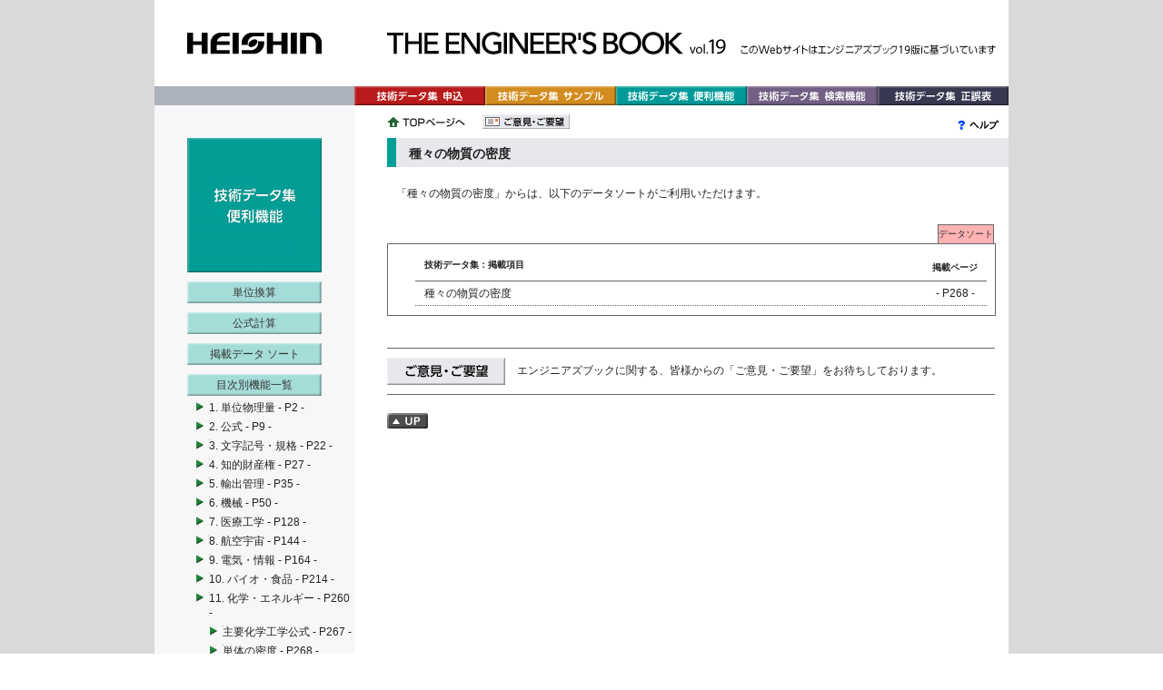

--- FILE ---
content_type: text/html;charset=UTF-8
request_url: https://www.eng-book.com/ebw/vfs/book/11/material_density/
body_size: 17966
content:
<!DOCTYPE html PUBLIC "-//W3C//DTD XHTML 1.0 Transitional//EN" "http://www.w3.org/TR/xhtml1/DTD/xhtml1-transitional.dtd">
		<html xmlns="http://www.w3.org/1999/xhtml" xml:lang="ja" lang="ja">
		<head>
			<meta http-equiv="content-type" content="text/html; charset=UTF-8" />
			<meta http-equiv="content-script-type" content="text/javascript" />
			<meta http-equiv="content-style-type" content="text/css" />
			<meta http-equiv="content-language" content="ja" />
			<meta name="description" content="エンジニアズブックWeb：このWebサイトはエンジニアズブック17版の集録内容に基づいて作られています。検索機能や単位換算・公式計算などの便利機能がご利用いただけます。" />
			<meta name="keywords" content="兵神装備株式会社,兵神装備,エンジニアズブック,ENGINEER'S BOOK,モーノポンプ,OpenCms,Jsp, Cms,Java" />
			<meta name="robots" content="index, follow" />
			<meta name="author" content="HEISHIN.Ltd" />
			<meta name="revisit-after" content="7 days" />
<!-- Google Tag Manager -->
<script>(function(w,d,s,l,i){w[l]=w[l]||[];w[l].push({'gtm.start':
new Date().getTime(),event:'gtm.js'});var f=d.getElementsByTagName(s)[0],
j=d.createElement(s),dl=l!='dataLayer'?'&l='+l:'';j.async=true;j.src=
'https://www.googletagmanager.com/gtm.js?id='+i+dl;f.parentNode.insertBefore(j,f);
})(window,document,'script','dataLayer','GTM-W8S7XMN');</script>
<!-- End Google Tag Manager -->			
			<title>種々の物質の密度 - P268 -</title>
			
			<link href="/ebw/vfs/system/modules/org.opencms.frontend.templateone/resources/style_accessible.css?respath=/ebw/export/templateone/resources/&config=/heishin/_configuration/configuration_css&site=/sites/default&__locale=en" rel="stylesheet" type="text/css" />
			<link rel="shortcut icon" href="/ebw/vfs/favicon.ico" />
			<script type="text/javascript" src="/ebw/vfs/system/modules/org.opencms.frontend.templateone/resources/setClipboard.js"></script>
			<script type="text/javascript" src="/ebw/vfs/system/modules/org.opencms.frontend.templateone/resources/getAlias.js"></script>
			<script type="text/javascript" src="/ebw/vfs/system/modules/org.opencms.frontend.templateone/resources/adjustHeightAndWidth.js"></script> <!-- EBW19 -->
			<style type="text/css">
			<!--
			/* head image row */
			div.imageheadsub {
				height: 95px; 
				background-image: url(/ebw/export/sites/default/images/header.gif);
				background-repeat: no-repeat;
			}

			/* image link block on top of background image */
			span.imagelink {
				height: 91px; 
			}
			//-->
			</style>
			<script src="/ebw/export/templateone/resources/page.js" type="text/javascript"></script>
			<script src="/ebw/export/templateone/resources/AC_RunActiveContent.js" type="text/javascript"></script>
			<script src="/ebw/export/templateone/resources/menu_over.js" type="text/javascript"></script>


			<script type="text/javascript">
			function callOnLoad()
			{
			    var reqForm1 = document.forms["request1"];
			    var reqForm2 = document.forms["request2"];
			    var pil = "331";

	    		    if (reqForm1.pil) {
				reqForm1.pil.value = pil;
			    }
	    		    if (reqForm1.title) {
				reqForm1.title.value = document.title;
			    }
	    		    if (reqForm1.URL) {
				reqForm1.URL.value = document.URL;
			    }

	    		    if (reqForm2.pil) {
				reqForm2.pil.value = pil;
			    }
	    		    if (reqForm2.title) {
				reqForm2.title.value = document.title;
			    }
	    		    if (reqForm2.URL) {
				reqForm2.URL.value = document.URL;
			    }
			    if (typeof SetCheckBoxValue == 'function') {
			    	SetCheckBoxValue(0);
			    }
			    if (document.documentElement.clientHeight < document.documentElement.scrollHeight) {
			        var bgupbtn = document.getElementById('btpgup');
			        if (bgupbtn) {
				    bgupbtn.style.display="inline";
				}
			    }
			    adjust_height_and_width(); /* EBW19 */
			}

			
			</script>

<script>
  (function(i,s,o,g,r,a,m){i['GoogleAnalyticsObject']=r;i[r]=i[r]||function(){
  (i[r].q=i[r].q||[]).push(arguments)},i[r].l=1*new Date();a=s.createElement(o),
  m=s.getElementsByTagName(o)[0];a.async=1;a.src=g;m.parentNode.insertBefore(a,m)
  })(window,document,'script','//www.google-analytics.com/analytics.js','ga');

  ga('create', 'UA-52048637-8', 'auto');
  ga('send', 'pageview');

</script>
		</head>
		<body class="main" onload="callOnLoad()">
<!-- Google Tag Manager (noscript) -->
<noscript><iframe src="https://www.googletagmanager.com/ns.html?id=GTM-W8S7XMN"
height="0" width="0" style="display:none;visibility:hidden"></iframe></noscript>
<!-- End Google Tag Manager (noscript) -->		
		<div class="mainwrapper">
		<div style="visibility: hidden;"><a name="top" id="top"></a></div>
		<div class="imagehead"><div class="imageheadsub"><a href="http://www.eng-book.com/"><span class="imagelink"></span></a></div></div>

		<div class="navtop">
			<div class="navtopsub">
				<ul>
					<li><a href="https://www.mohno-pump.co.jp/appform/eng-book/inquiry/index.php" class="ntinquiry"><span class="dspno">技術データ集 申込</span></a></li>
					<li><a href="http://www.eng-book.com/sample/index.html" class="ntsample"><span class="dspno">技術データ集 サンプル</span></a></li>
					<li><a href="/ebw/vfs/" class="ntfunction"><span class="dspno">技術データ集 便利機能</span></a></li>
					<li><a href="/ebw/vfs/search.jsp" class="ntsearch"><span class="dspno">技術データ集 検索機能</span></a></li>
					<!-- <li><a href="http://www.eng-book.com/link/index.html" class="ntlink"><span class="dspno">Webサイト リンク集</span></a></li> EBW19 -->
					<li><a href="http://www.eng-book.com/errata/index.html" class="nterrata"><span class="dspno">技術データ集 正誤表</span></a></li>
				</ul>
			</div>
		</div>
		<div class="backhome">
			<div class="backhomesub">
				<a href="http://www.eng-book.com/index.html"><img src="/ebw/vfs/images/bttop.gif" alt="トップページへ" width="86" height="20" /></a>&nbsp;&nbsp;&nbsp;&nbsp;
				<form id="request1" method="post" action="https://www.mohno-pump.co.jp/appform/eng-book/request/index.php">
				  <input type="hidden" name="title" value="種々の物質の密度 - P268 -" />
				  <input type ="hidden" name="URL" value="http://ebw.eng-book.com/heishin/vfs/book/11/material_density/index.html" />
				  <input type="hidden" name="pil" value="331" />
				  <input type="image" src="/ebw/vfs/images/btrequest.gif" alt="ご意見・ご要望" />
				</form>
			</div>
			<div class="helplink">
<a href="/ebw/vfs/help/sort/index.html">

<img src="/ebw/vfs/images/bthelp.gif" alt="ヘルプ" width="46" height="20" />
</a>
</div>
		</div>
		<div class="main">
		<div class="navleft">
			<a href="/ebw/vfs/"><img src="/ebw/vfs/images/navleft_f.gif" alt="便利機能" width="148" height="148" /></a><!-- Start navigation left -->
<ul class="navleft">
<li class="navleft"><a class="navleft" href="/ebw/vfs/conversion/" title="単位換算">単位換算</a></li>
<li class="navleft"><a class="navleft" href="/ebw/vfs/calculation/" title="公式計算">公式計算</a></li>
<li class="navleft"><a class="navleft" href="/ebw/vfs/sort/" title="掲載データ ソート">掲載データ ソート</a></li>
<li class="navleft"><a class="navleft" href="/ebw/vfs/book/" title="目次別機能一覧">目次別機能一覧</a><ul class="navleft">
<li class="navleft"><a class="navleft" href="/ebw/vfs/book/01/" title="1. 単位物理量 - P2 -">1. 単位物理量 - P2 -</a></li>
<li class="navleft"><a class="navleft" href="/ebw/vfs/book/02/" title="2. 公式 - P9 -">2. 公式 - P9 -</a></li>
<li class="navleft"><a class="navleft" href="/ebw/vfs/book/03/" title="3. 文字記号・規格 - P22 -">3. 文字記号・規格 - P22 -</a></li>
<li class="navleft"><a class="navleft" href="/ebw/vfs/book/04/" title="4. 知的財産権 - P27 -">4. 知的財産権 - P27 -</a></li>
<li class="navleft"><a class="navleft" href="/ebw/vfs/book/05/" title="5. 輸出管理 - P35 -">5. 輸出管理 - P35 -</a></li>
<li class="navleft"><a class="navleft" href="/ebw/vfs/book/06/" title="6. 機械 - P50 -">6. 機械 - P50 -</a></li>
<li class="navleft"><a class="navleft" href="/ebw/vfs/book/07/" title="7. 医療工学 - P128 -">7. 医療工学 - P128 -</a></li>
<li class="navleft"><a class="navleft" href="/ebw/vfs/book/08/" title="8. 航空宇宙 - P144 -">8. 航空宇宙 - P144 -</a></li>
<li class="navleft"><a class="navleft" href="/ebw/vfs/book/09/" title="9. 電気・情報 - P164 -">9. 電気・情報 - P164 -</a></li>
<li class="navleft"><a class="navleft" href="/ebw/vfs/book/10/" title="10. バイオ・食品 - P214 -">10. バイオ・食品 - P214 -</a></li>
<li class="navleft"><a class="navleft" href="/ebw/vfs/book/11/" title="11. 化学・エネルギー - P260 -">11. 化学・エネルギー - P260 -</a><ul class="navleft">
<li class="navleft"><a class="navleft" href="/ebw/vfs/book/11/ChemistryEngineeringFormula/" title="主要化学工学公式 - P267 -">主要化学工学公式 - P267 -</a></li>
<li class="navleft"><a class="navleft" href="/ebw/vfs/book/11/simple_density/" title="単体の密度 - P268 -">単体の密度 - P268 -</a></li>
<li class="navleftactive"><a class="navleftactive" href="/ebw/vfs/book/11/material_density/" title="種々の物質の密度 - P268 -">種々の物質の密度 - P268 -</a><ul class="navleft">
<li class="navleft"><a class="navleft" href="/ebw/vfs/book/11/material_density/Table_sort_material_density_link" title="種々の物質の密度 - P268 -">種々の物質の密度 - P268 -</a></li>
</ul></li>
<li class="navleft"><a class="navleft" href="/ebw/vfs/book/11/gas_viscosity/" title="気体の粘度 - P279 -">気体の粘度 - P279 -</a></li>
<li class="navleft"><a class="navleft" href="/ebw/vfs/book/11/liquid_viscosity/" title="液体の粘度 - P279 -">液体の粘度 - P279 -</a></li>
<li class="navleft"><a class="navleft" href="/ebw/vfs/book/11/stdenthalpy_stdentropy/" title="標準生成エンタルピーΔfH°，標準生成ギブズエネルギーΔfG°，および標準エントロピーS° - P279 -">標準生成エンタルピーΔfH°，標準生成ギブズエネルギーΔfG°，および標準エントロピーS° - P279 -</a></li>
<li class="navleft"><a class="navleft" href="/ebw/vfs/book/11/disso_const/" title="弱酸・弱塩基の解離定数Ka（25℃の水中） - P280 -">弱酸・弱塩基の解離定数Ka（25℃の水中） - P280 -</a></li>
<li class="navleft"><a class="navleft" href="/ebw/vfs/book/11/solubility/" title="溶解度 - P282 -">溶解度 - P282 -</a></li>
<li class="navleft"><a class="navleft" href="/ebw/vfs/book/11/world_crude_quantity/" title="世界の地域別・国別の原油の確認埋蔵量および生産量 - P295 -">世界の地域別・国別の原油の確認埋蔵量および生産量 - P295 -</a></li>
</ul></li>
<li class="navleft"><a class="navleft" href="/ebw/vfs/book/12/" title="12. 有機物 - P322 -">12. 有機物 - P322 -</a></li>
<li class="navleft"><a class="navleft" href="/ebw/vfs/book/13/" title="13. 無機物 - P346 -">13. 無機物 - P346 -</a></li>
<li class="navleft"><a class="navleft" href="/ebw/vfs/book/14/" title="14. 粉体 - P356 -">14. 粉体 - P356 -</a></li>
<li class="navleft"><a class="navleft" href="/ebw/vfs/book/15/" title="15. 建築 - P374 -">15. 建築 - P374 -</a></li>
<li class="navleft"><a class="navleft" href="/ebw/vfs/book/16/" title="16. 土木 - P402 -">16. 土木 - P402 -</a></li>
<li class="navleft"><a class="navleft" href="/ebw/vfs/book/17/" title="17. 物流・搬送 - P412 -">17. 物流・搬送 - P412 -</a></li>
<li class="navleft"><a class="navleft" href="/ebw/vfs/book/18/" title="18. 地球環境・安全 - P432 -">18. 地球環境・安全 - P432 -</a></li>
<li class="navleft"><a class="navleft" href="/ebw/vfs/book/19/" title="19. プロダクトデザイン - P474 -">19. プロダクトデザイン - P474 -</a></li>
<li class="navleft"><a class="navleft" href="/ebw/vfs/book/20/" title="20. ポンプ概要 - P500 -">20. ポンプ概要 - P500 -</a></li>
<li class="navleft"><a class="navleft" href="/ebw/vfs/book/21/" title="21. ヘイシンモーノポンプ - P526 -">21. ヘイシンモーノポンプ - P526 -</a></li></ul>
</li></ul>
<!-- End navigation left -->

<div class="nav_left_link">
<ul>
<li><a href="http://www.eng-book.com/sitemap/index.html" class="sitemap01"><span class="dspno">サイトマップ</span></a></li>
<li><a href="http://www.eng-book.com/info/terms.html" class="terms01"><span class="dspno">サイト利用規約</span></a></li>
<li><a href="http://www.heishin.jp/privacy/index.html" class="policy01"><span class="dspno">個人情報保護方針</span></a></li>
</ul>
</div>

<div class="nav_left_link">
<ul>
<li><a href="http://www.heishin.jp/index.html" class="link01" target="_blank"><span class="dspno">兵神装備</span></a></li>
<li><a href="http://www.mohno-pump.co.jp/index.html" class="link02" target="_blank"><span class="dspno">モーノポンプ製品サイト</span></a></li>
<li><a href="http://www.heishin-dispenser.jp/index.html" class="link03" target="_blank"><span class="dspno">モーノディスペンサー製品サイト</span></a></li>
</ul>
</div>
</div>
	    <div class="content">
	      <div class="element">
		<div class="indextitle">
<div class="indextitlesub"><img width="10" height="32" alt="" src="/ebw/export/sites/default/images/indextitlesub_f.gif" />　種々の物質の密度</div>
</div>
<!-- End Index Title -->
<!-- Begin List Open-Close Script -->
<script src="/ebw/vfs/system/modules/org.opencms.frontend.templateone/resources/open.js"
type="text/javascript"></script>
<!-- End List Open-Close Script -->
<!-- Begin Function Information -->
<div class="function_info">
<p>「種々の物質の密度」からは、以下のデータソートがご利用いただけます。</p>
</div>
<!-- End Function Information -->
<!-- Begin Contents Tab -->
<div class="contents_tab">
<!-- Begin Contents Tab Title -->
<div class="tab_title">種々の物質の密度</div>
<!-- End Contents Tab Title -->
<!-- Begin Contents Function Tab -->
<div class="tab_info">
<ul class="tab_info">
<li class="conv" style="VISIBILITY: hidden">単位換算</li>
<li class="calc" style="VISIBILITY: hidden">公式計算</li>
<li class="sort">データソート</li>
</ul>
</div>
<!-- End Contents Function Tab -->
</div>
<!-- End Contents Tab -->
<!-- Begin Contents List -->
<div class="contents-list">
<!-- Begin Contents Book List -->
<div class="contents-book-list dspno">
<!-- Begin Contents Book List Button -->
<div class="c-input-button">
<input id="button_09009" onclick="show('09009');" type="image"
src="/ebw/vfs/images/close.gif" />
</div>
<!-- End Contents Book List Button -->
<!-- Begin Contents Book List Information -->
<div class="c-title-info">
<a href="/ebw/vfs/book/09/material_density/">
<span class="c-title">種々の物質の密度</span> 
<span class="c-conv-img" style="VISIBILITY: hidden">
<img height="16" width="45" alt="" src="/ebw/export/sites/default/images/conversion_b.gif" />
</span> 
<span class="c-calc-img" style="VISIBILITY: hidden">
<img height="16" width="45" alt="" src="/ebw/export/sites/default/images/calculation_b.gif" />
</span> 
<span class="c-sort-img" style="VISIBILITY: hidden">
<img height="16" width="45" alt="" src="/ebw/export/sites/default/images/sort_b.gif" />
</span> 
<span class="c-movi-img" style="VISIBILITY: hidden">
<img height="16" width="45" alt="" src="/ebw/export/sites/default/images/movie_b.gif" />
</span> 
<span class="c-pno">- P268 -</span></a>
</div>
<!-- End Contents Book List Information -->
</div>
<!-- End Contents Book List -->
<!-- Begin Contents Book Sub List Layer -->
<div class="contents-listsub2" id="layer_09009">
<!-- Begin Contents Book List Link -->
<div class="contents-list-sort">
<!-- Begin Contents Book List Index -->
<div class="contents-list-index">
<span class="cli-title">技術データ集：掲載項目</span> 
<span class="cli-img">&nbsp;&nbsp;</span> 
<span class="cli-pno">掲載ページ</span></div>
<!-- End Contents Book List Index -->
<!-- Begin Contents Link Book List -->
<a href="/ebw/vfs/../Table_sort_material_density_book.do?table_name=material_density">
<span class="c-title">種々の物質の密度</span> 
<span class="c-pno">- P268 -</span></a> 
<!-- End Contents Link Book List -->
</div>
<!-- End Contents Book List Link -->
</div>
<!-- End Contents Book List -->
</div>
<!-- End Contents List --></div><div style="display: none;"><br clear="all" /></div>
		  <form id="pageattr">
<input type="hidden" id="pil" value="331" />
</form>
<div class="backpagetop">
				<div class="pf_request">
					<form id="request2" method="post" action="https://www.mohno-pump.co.jp/appform/eng-book/request/index.php">
					  <input type="hidden" name="title" value="技術データ集 検索機能" />
					  <input type="hidden" name="URL" value="http://www.octopath.jp/heishin/vfs/search.jsp" />
					  <input type="hidden" name="pil" value="450" />

 					  <input type="image" src="/ebw/vfs/images/foot-request1.gif" alt="ご意見・ご要望" onmouseover="this.src='/ebw/vfs/images/foot-request2.gif'" onmouseout="this.src='/ebw/vfs/images/foot-request1.gif'" onclick="toRequest()" />
					</form>


					エンジニアズブックに関する、皆様からの「ご意見・ご要望」をお待ちしております。
				</div>
				<a href="#top" id="btpgup" style="display:none"><img src="/ebw/vfs/images/btpgup.gif" alt="このページの上へ" width="45" height="17" /></a>
			</div></div>
		
<div style="visibility:hidden; clear:both; font-size:1px; line-height:0px">&nbsp;</div>
		</div>
		
<!-- Beginn Footer-Links -->
	<div class="linksfoot">
		<div class="linksfootsub">
<!--			&copy; 2010 HEISHIN Ltd. All Rights Reserved. EBW19 -->
		</div>
	</div>
<!--	<br style="clear: both" /> EBW19 0614 -->
	<!-- Ende Footer-Links -->
</div>
		</body>
		</html>
		



--- FILE ---
content_type: text/javascript
request_url: https://www.eng-book.com/ebw/export/templateone/resources/page.js
body_size: 1959
content:
/* parse the entered query String */
function parseSearchQuery(theForm, message) {
	var queryValue = theForm.elements["query2"].value;
	var testValue = queryValue.replace(/ /g, "");
	if (testValue.length < 3) {
		alert(message);
		return (false);
	}
	theForm.elements["query"].value = queryValue;
	return (true);
}

/* open the print version popup window */
function openPrintVersion() {
	var params = "print=true";
	if (document.location.search != "") {
		params = document.location.search + "&" + params;		
	} else {
		params = "?" + params;
	}
	window.open(document.location.pathname + params, "print", "width=670,height=750,dependent=yes,status=no,toolbar=no,location=no,scrollbars=yes");
}

/* open the imprint popup window */
function openImprint(imprintUri, pageUri, theLocale, site) {
	pageUri = encodeURIComponent(pageUri); 
	pageUri = "?__locale=" + theLocale + "&uri=" + pageUri + "&site=" + site;
	window.open(imprintUri + pageUri, "imprint", "width=670,height=550,dependent=yes,status=no,toolbar=no,location=no,scrollbars=yes,resizable=yes");
}

/* open the recommend page form popup window */
function openRecommendForm(recommendUri, pageUri, theLocale, site) {	
	if (window.location.search != "") {
		pageUri += window.location.search;		
	}
	pageUri = encodeURIComponent(pageUri); 
	pageUri = "?__locale=" + theLocale + "&uri=" + pageUri + "&site=" + site;
	window.open(recommendUri + pageUri, "recommend", "width=670,height=700,dependent=yes,status=no,toolbar=no,location=no,scrollbars=yes,resizable=yes");
}

/* open the recommend page form popup window */
function openLetterForm(letterUri, pageUri, theLocale, site) {	
	if (window.location.search != "") {
		pageUri += window.location.search;		
	}
	pageUri = encodeURIComponent(pageUri); 
	pageUri = "?__locale=" + theLocale + "&uri=" + pageUri + "&site=" + site;
	window.open(letterUri + pageUri, "contact", "width=670,height=700,dependent=yes,status=no,toolbar=no,location=no,scrollbars=yes,resizable=yes");
}

--- FILE ---
content_type: text/javascript
request_url: https://www.eng-book.com/ebw/export/templateone/resources/setClipboard.js
body_size: 1005
content:
function setClipboard(target, msg) {
    var obj=document.all && document.all(target) || document.getElementById && document.getElementById(target);

    if (obj.value) {
	if (document.selection) { // old IE
	    clipboardData.setData('Text', obj.value);
            if (msg) alert(msg);
      	} else if (document.body.createTextRange) { // IE
	    var range = document.body.createTextRange();
	    range.moveToElementText(obj);
	    range.execCommand("copy");

            if (msg) alert(msg);
	} else if (window.getSelection) { //others
	    var temp = document.createElement('textarea');
	    temp.value = obj.value;
	    temp.selectionStart = 0;
	    temp.selectionEnd = temp.value.length;

	    var s = temp.style;
	    s.position = 'fixed';
	    s.left = '-100%';

	    document.body.appendChild(temp);
	    temp.focus();
	    temp.select(); // Edge
	    var result = document.execCommand('copy');
	    temp.blur();
	    document.body.removeChild(temp);

            if (msg) alert(msg);
	}
    } else {
        alert('コピーするデータがありません。');
    }
}


--- FILE ---
content_type: text/javascript
request_url: https://www.eng-book.com/ebw/vfs/system/modules/org.opencms.frontend.templateone/resources/open.js
body_size: 360
content:
function show(inputData) {
  var objID=document.getElementById( "layer_" + inputData );
  var buttonID=document.getElementById( "button_" + inputData );

  if(objID.className=='contents-listsub') {
    objID.style.display='block';
    objID.className='open';
    buttonID.src='/ebw/vfs/images/close.gif';

  }else{
    objID.style.display='none';
    objID.className='contents-listsub';
    buttonID.src='/ebw/vfs/images/open.gif';
  }
}
